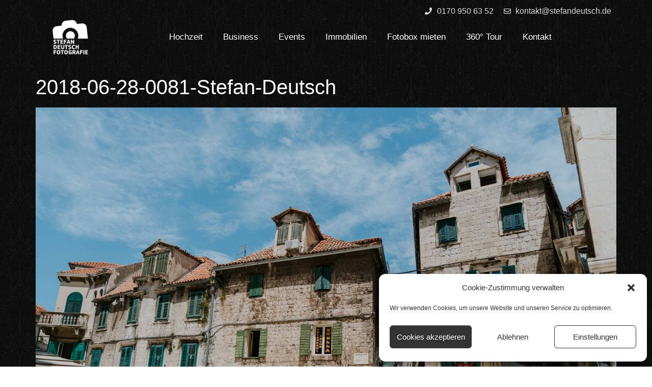

--- FILE ---
content_type: text/html; charset=UTF-8
request_url: https://www.stefandeutsch.de/kroatien/2018-06-28-0081-stefan-deutsch/
body_size: 15770
content:
<!doctype html> <html lang="de-DE"> <head> <meta charset="UTF-8"> <meta name="viewport" content="width=device-width, initial-scale=1"> <link rel="profile" href="https://gmpg.org/xfn/11"> <meta name='robots' content='index, follow, max-image-preview:large, max-snippet:-1, max-video-preview:-1' /> <title>2018-06-28-0081-Stefan-Deutsch | Magdeburger Fotograf für Hochzeit, Business, Event, Immobilien und Presse</title> <link rel="canonical" href="https://www.stefandeutsch.de/kroatien/2018-06-28-0081-stefan-deutsch/" /> <meta property="og:locale" content="de_DE" /> <meta property="og:type" content="article" /> <meta property="og:title" content="2018-06-28-0081-Stefan-Deutsch | Magdeburger Fotograf für Hochzeit, Business, Event, Immobilien und Presse" /> <meta property="og:url" content="https://www.stefandeutsch.de/kroatien/2018-06-28-0081-stefan-deutsch/" /> <meta property="og:site_name" content="Magdeburger Fotograf für Hochzeit, Business, Event, Immobilien und Presse" /> <meta property="article:publisher" content="https://www.facebook.com/StefanDeutschFotografie/" /> <meta property="og:image" content="https://www.stefandeutsch.de/kroatien/2018-06-28-0081-stefan-deutsch" /> <meta property="og:image:width" content="6000" /> <meta property="og:image:height" content="4000" /> <meta property="og:image:type" content="image/jpeg" /> <meta name="twitter:card" content="summary_large_image" /> <script type="application/ld+json" class="yoast-schema-graph">{"@context":"https://schema.org","@graph":[{"@type":"WebPage","@id":"https://www.stefandeutsch.de/kroatien/2018-06-28-0081-stefan-deutsch/","url":"https://www.stefandeutsch.de/kroatien/2018-06-28-0081-stefan-deutsch/","name":"2018-06-28-0081-Stefan-Deutsch | Magdeburger Fotograf für Hochzeit, Business, Event, Immobilien und Presse","isPartOf":{"@id":"https://www.stefandeutsch.de/#website"},"primaryImageOfPage":{"@id":"https://www.stefandeutsch.de/kroatien/2018-06-28-0081-stefan-deutsch/#primaryimage"},"image":{"@id":"https://www.stefandeutsch.de/kroatien/2018-06-28-0081-stefan-deutsch/#primaryimage"},"thumbnailUrl":"https://www.stefandeutsch.de/wp-content/uploads/2019/02/2018-06-28-0081-Stefan-Deutsch.jpg","datePublished":"2019-02-16T23:51:56+00:00","dateModified":"2019-02-16T23:51:56+00:00","breadcrumb":{"@id":"https://www.stefandeutsch.de/kroatien/2018-06-28-0081-stefan-deutsch/#breadcrumb"},"inLanguage":"de-DE","potentialAction":[{"@type":"ReadAction","target":["https://www.stefandeutsch.de/kroatien/2018-06-28-0081-stefan-deutsch/"]}]},{"@type":"ImageObject","inLanguage":"de-DE","@id":"https://www.stefandeutsch.de/kroatien/2018-06-28-0081-stefan-deutsch/#primaryimage","url":"https://www.stefandeutsch.de/wp-content/uploads/2019/02/2018-06-28-0081-Stefan-Deutsch.jpg","contentUrl":"https://www.stefandeutsch.de/wp-content/uploads/2019/02/2018-06-28-0081-Stefan-Deutsch.jpg","width":6000,"height":4000},{"@type":"BreadcrumbList","@id":"https://www.stefandeutsch.de/kroatien/2018-06-28-0081-stefan-deutsch/#breadcrumb","itemListElement":[{"@type":"ListItem","position":1,"name":"Home","item":"https://www.stefandeutsch.de/"},{"@type":"ListItem","position":2,"name":"Kroatien","item":"https://www.stefandeutsch.de/kroatien/"},{"@type":"ListItem","position":3,"name":"2018-06-28-0081-Stefan-Deutsch"}]},{"@type":"WebSite","@id":"https://www.stefandeutsch.de/#website","url":"https://www.stefandeutsch.de/","name":"Magdeburger Fotograf für Hochzeit, Business, Event, Immobilien und Presse","description":"Der Fotograf Stefan Deutsch aus Magdeburg.","publisher":{"@id":"https://www.stefandeutsch.de/#organization"},"potentialAction":[{"@type":"SearchAction","target":{"@type":"EntryPoint","urlTemplate":"https://www.stefandeutsch.de/?s={search_term_string}"},"query-input":"required name=search_term_string"}],"inLanguage":"de-DE"},{"@type":"Organization","@id":"https://www.stefandeutsch.de/#organization","name":"Stefan Deutsch Fotografie","url":"https://www.stefandeutsch.de/","logo":{"@type":"ImageObject","inLanguage":"de-DE","@id":"https://www.stefandeutsch.de/#/schema/logo/image/","url":"https://www.stefandeutsch.de/wp-content/uploads/logo_stefan-deutsch-fotografie.png","contentUrl":"https://www.stefandeutsch.de/wp-content/uploads/logo_stefan-deutsch-fotografie.png","width":1200,"height":1166,"caption":"Stefan Deutsch Fotografie"},"image":{"@id":"https://www.stefandeutsch.de/#/schema/logo/image/"},"sameAs":["https://www.facebook.com/StefanDeutschFotografie/","https://www.instagram.com/stefan.deutsch.fotografie/"]}]}</script> <link rel='dns-prefetch' href='//www.stefandeutsch.de' /> <link rel="alternate" type="application/rss+xml" title="Magdeburger Fotograf für Hochzeit, Business, Event, Immobilien und Presse &raquo; Feed" href="https://www.stefandeutsch.de/feed/" /> <link rel="alternate" type="application/rss+xml" title="Magdeburger Fotograf für Hochzeit, Business, Event, Immobilien und Presse &raquo; Kommentar-Feed" href="https://www.stefandeutsch.de/comments/feed/" /> <script> window._wpemojiSettings = {"baseUrl":"https:\/\/s.w.org\/images\/core\/emoji\/14.0.0\/72x72\/","ext":".png","svgUrl":"https:\/\/s.w.org\/images\/core\/emoji\/14.0.0\/svg\/","svgExt":".svg","source":{"concatemoji":"https:\/\/www.stefandeutsch.de\/wp-includes\/js\/wp-emoji-release.min.js?ver=6.1.9"}}; /*! This file is auto-generated */ !function(e,a,t){var n,r,o,i=a.createElement("canvas"),p=i.getContext&&i.getContext("2d");function s(e,t){var a=String.fromCharCode,e=(p.clearRect(0,0,i.width,i.height),p.fillText(a.apply(this,e),0,0),i.toDataURL());return p.clearRect(0,0,i.width,i.height),p.fillText(a.apply(this,t),0,0),e===i.toDataURL()}function c(e){var t=a.createElement("script");t.src=e,t.defer=t.type="text/javascript",a.getElementsByTagName("head")[0].appendChild(t)}for(o=Array("flag","emoji"),t.supports={everything:!0,everythingExceptFlag:!0},r=0;r<o.length;r++)t.supports[o[r]]=function(e){if(p&&p.fillText)switch(p.textBaseline="top",p.font="600 32px Arial",e){case"flag":return s([127987,65039,8205,9895,65039],[127987,65039,8203,9895,65039])?!1:!s([55356,56826,55356,56819],[55356,56826,8203,55356,56819])&&!s([55356,57332,56128,56423,56128,56418,56128,56421,56128,56430,56128,56423,56128,56447],[55356,57332,8203,56128,56423,8203,56128,56418,8203,56128,56421,8203,56128,56430,8203,56128,56423,8203,56128,56447]);case"emoji":return!s([129777,127995,8205,129778,127999],[129777,127995,8203,129778,127999])}return!1}(o[r]),t.supports.everything=t.supports.everything&&t.supports[o[r]],"flag"!==o[r]&&(t.supports.everythingExceptFlag=t.supports.everythingExceptFlag&&t.supports[o[r]]);t.supports.everythingExceptFlag=t.supports.everythingExceptFlag&&!t.supports.flag,t.DOMReady=!1,t.readyCallback=function(){t.DOMReady=!0},t.supports.everything||(n=function(){t.readyCallback()},a.addEventListener?(a.addEventListener("DOMContentLoaded",n,!1),e.addEventListener("load",n,!1)):(e.attachEvent("onload",n),a.attachEvent("onreadystatechange",function(){"complete"===a.readyState&&t.readyCallback()})),(e=t.source||{}).concatemoji?c(e.concatemoji):e.wpemoji&&e.twemoji&&(c(e.twemoji),c(e.wpemoji)))}(window,document,window._wpemojiSettings); </script> <style> img.wp-smiley, img.emoji { display: inline !important; border: none !important; box-shadow: none !important; height: 1em !important; width: 1em !important; margin: 0 0.07em !important; vertical-align: -0.1em !important; background: none !important; padding: 0 !important; } </style> <link rel='stylesheet' id='wp-block-library-css' href='https://www.stefandeutsch.de/wp-includes/css/dist/block-library/style.min.css?ver=6.1.9' media='all' /> <link rel='stylesheet' id='classic-theme-styles-css' href='https://www.stefandeutsch.de/wp-includes/css/classic-themes.min.css?ver=1' media='all' /> <style id='global-styles-inline-css'> body{--wp--preset--color--black: #000000;--wp--preset--color--cyan-bluish-gray: #abb8c3;--wp--preset--color--white: #ffffff;--wp--preset--color--pale-pink: #f78da7;--wp--preset--color--vivid-red: #cf2e2e;--wp--preset--color--luminous-vivid-orange: #ff6900;--wp--preset--color--luminous-vivid-amber: #fcb900;--wp--preset--color--light-green-cyan: #7bdcb5;--wp--preset--color--vivid-green-cyan: #00d084;--wp--preset--color--pale-cyan-blue: #8ed1fc;--wp--preset--color--vivid-cyan-blue: #0693e3;--wp--preset--color--vivid-purple: #9b51e0;--wp--preset--gradient--vivid-cyan-blue-to-vivid-purple: linear-gradient(135deg,rgba(6,147,227,1) 0%,rgb(155,81,224) 100%);--wp--preset--gradient--light-green-cyan-to-vivid-green-cyan: linear-gradient(135deg,rgb(122,220,180) 0%,rgb(0,208,130) 100%);--wp--preset--gradient--luminous-vivid-amber-to-luminous-vivid-orange: linear-gradient(135deg,rgba(252,185,0,1) 0%,rgba(255,105,0,1) 100%);--wp--preset--gradient--luminous-vivid-orange-to-vivid-red: linear-gradient(135deg,rgba(255,105,0,1) 0%,rgb(207,46,46) 100%);--wp--preset--gradient--very-light-gray-to-cyan-bluish-gray: linear-gradient(135deg,rgb(238,238,238) 0%,rgb(169,184,195) 100%);--wp--preset--gradient--cool-to-warm-spectrum: linear-gradient(135deg,rgb(74,234,220) 0%,rgb(151,120,209) 20%,rgb(207,42,186) 40%,rgb(238,44,130) 60%,rgb(251,105,98) 80%,rgb(254,248,76) 100%);--wp--preset--gradient--blush-light-purple: linear-gradient(135deg,rgb(255,206,236) 0%,rgb(152,150,240) 100%);--wp--preset--gradient--blush-bordeaux: linear-gradient(135deg,rgb(254,205,165) 0%,rgb(254,45,45) 50%,rgb(107,0,62) 100%);--wp--preset--gradient--luminous-dusk: linear-gradient(135deg,rgb(255,203,112) 0%,rgb(199,81,192) 50%,rgb(65,88,208) 100%);--wp--preset--gradient--pale-ocean: linear-gradient(135deg,rgb(255,245,203) 0%,rgb(182,227,212) 50%,rgb(51,167,181) 100%);--wp--preset--gradient--electric-grass: linear-gradient(135deg,rgb(202,248,128) 0%,rgb(113,206,126) 100%);--wp--preset--gradient--midnight: linear-gradient(135deg,rgb(2,3,129) 0%,rgb(40,116,252) 100%);--wp--preset--duotone--dark-grayscale: url('#wp-duotone-dark-grayscale');--wp--preset--duotone--grayscale: url('#wp-duotone-grayscale');--wp--preset--duotone--purple-yellow: url('#wp-duotone-purple-yellow');--wp--preset--duotone--blue-red: url('#wp-duotone-blue-red');--wp--preset--duotone--midnight: url('#wp-duotone-midnight');--wp--preset--duotone--magenta-yellow: url('#wp-duotone-magenta-yellow');--wp--preset--duotone--purple-green: url('#wp-duotone-purple-green');--wp--preset--duotone--blue-orange: url('#wp-duotone-blue-orange');--wp--preset--font-size--small: 13px;--wp--preset--font-size--medium: 20px;--wp--preset--font-size--large: 36px;--wp--preset--font-size--x-large: 42px;--wp--preset--spacing--20: 0.44rem;--wp--preset--spacing--30: 0.67rem;--wp--preset--spacing--40: 1rem;--wp--preset--spacing--50: 1.5rem;--wp--preset--spacing--60: 2.25rem;--wp--preset--spacing--70: 3.38rem;--wp--preset--spacing--80: 5.06rem;}:where(.is-layout-flex){gap: 0.5em;}body .is-layout-flow > .alignleft{float: left;margin-inline-start: 0;margin-inline-end: 2em;}body .is-layout-flow > .alignright{float: right;margin-inline-start: 2em;margin-inline-end: 0;}body .is-layout-flow > .aligncenter{margin-left: auto !important;margin-right: auto !important;}body .is-layout-constrained > .alignleft{float: left;margin-inline-start: 0;margin-inline-end: 2em;}body .is-layout-constrained > .alignright{float: right;margin-inline-start: 2em;margin-inline-end: 0;}body .is-layout-constrained > .aligncenter{margin-left: auto !important;margin-right: auto !important;}body .is-layout-constrained > :where(:not(.alignleft):not(.alignright):not(.alignfull)){max-width: var(--wp--style--global--content-size);margin-left: auto !important;margin-right: auto !important;}body .is-layout-constrained > .alignwide{max-width: var(--wp--style--global--wide-size);}body .is-layout-flex{display: flex;}body .is-layout-flex{flex-wrap: wrap;align-items: center;}body .is-layout-flex > *{margin: 0;}:where(.wp-block-columns.is-layout-flex){gap: 2em;}.has-black-color{color: var(--wp--preset--color--black) !important;}.has-cyan-bluish-gray-color{color: var(--wp--preset--color--cyan-bluish-gray) !important;}.has-white-color{color: var(--wp--preset--color--white) !important;}.has-pale-pink-color{color: var(--wp--preset--color--pale-pink) !important;}.has-vivid-red-color{color: var(--wp--preset--color--vivid-red) !important;}.has-luminous-vivid-orange-color{color: var(--wp--preset--color--luminous-vivid-orange) !important;}.has-luminous-vivid-amber-color{color: var(--wp--preset--color--luminous-vivid-amber) !important;}.has-light-green-cyan-color{color: var(--wp--preset--color--light-green-cyan) !important;}.has-vivid-green-cyan-color{color: var(--wp--preset--color--vivid-green-cyan) !important;}.has-pale-cyan-blue-color{color: var(--wp--preset--color--pale-cyan-blue) !important;}.has-vivid-cyan-blue-color{color: var(--wp--preset--color--vivid-cyan-blue) !important;}.has-vivid-purple-color{color: var(--wp--preset--color--vivid-purple) !important;}.has-black-background-color{background-color: var(--wp--preset--color--black) !important;}.has-cyan-bluish-gray-background-color{background-color: var(--wp--preset--color--cyan-bluish-gray) !important;}.has-white-background-color{background-color: var(--wp--preset--color--white) !important;}.has-pale-pink-background-color{background-color: var(--wp--preset--color--pale-pink) !important;}.has-vivid-red-background-color{background-color: var(--wp--preset--color--vivid-red) !important;}.has-luminous-vivid-orange-background-color{background-color: var(--wp--preset--color--luminous-vivid-orange) !important;}.has-luminous-vivid-amber-background-color{background-color: var(--wp--preset--color--luminous-vivid-amber) !important;}.has-light-green-cyan-background-color{background-color: var(--wp--preset--color--light-green-cyan) !important;}.has-vivid-green-cyan-background-color{background-color: var(--wp--preset--color--vivid-green-cyan) !important;}.has-pale-cyan-blue-background-color{background-color: var(--wp--preset--color--pale-cyan-blue) !important;}.has-vivid-cyan-blue-background-color{background-color: var(--wp--preset--color--vivid-cyan-blue) !important;}.has-vivid-purple-background-color{background-color: var(--wp--preset--color--vivid-purple) !important;}.has-black-border-color{border-color: var(--wp--preset--color--black) !important;}.has-cyan-bluish-gray-border-color{border-color: var(--wp--preset--color--cyan-bluish-gray) !important;}.has-white-border-color{border-color: var(--wp--preset--color--white) !important;}.has-pale-pink-border-color{border-color: var(--wp--preset--color--pale-pink) !important;}.has-vivid-red-border-color{border-color: var(--wp--preset--color--vivid-red) !important;}.has-luminous-vivid-orange-border-color{border-color: var(--wp--preset--color--luminous-vivid-orange) !important;}.has-luminous-vivid-amber-border-color{border-color: var(--wp--preset--color--luminous-vivid-amber) !important;}.has-light-green-cyan-border-color{border-color: var(--wp--preset--color--light-green-cyan) !important;}.has-vivid-green-cyan-border-color{border-color: var(--wp--preset--color--vivid-green-cyan) !important;}.has-pale-cyan-blue-border-color{border-color: var(--wp--preset--color--pale-cyan-blue) !important;}.has-vivid-cyan-blue-border-color{border-color: var(--wp--preset--color--vivid-cyan-blue) !important;}.has-vivid-purple-border-color{border-color: var(--wp--preset--color--vivid-purple) !important;}.has-vivid-cyan-blue-to-vivid-purple-gradient-background{background: var(--wp--preset--gradient--vivid-cyan-blue-to-vivid-purple) !important;}.has-light-green-cyan-to-vivid-green-cyan-gradient-background{background: var(--wp--preset--gradient--light-green-cyan-to-vivid-green-cyan) !important;}.has-luminous-vivid-amber-to-luminous-vivid-orange-gradient-background{background: var(--wp--preset--gradient--luminous-vivid-amber-to-luminous-vivid-orange) !important;}.has-luminous-vivid-orange-to-vivid-red-gradient-background{background: var(--wp--preset--gradient--luminous-vivid-orange-to-vivid-red) !important;}.has-very-light-gray-to-cyan-bluish-gray-gradient-background{background: var(--wp--preset--gradient--very-light-gray-to-cyan-bluish-gray) !important;}.has-cool-to-warm-spectrum-gradient-background{background: var(--wp--preset--gradient--cool-to-warm-spectrum) !important;}.has-blush-light-purple-gradient-background{background: var(--wp--preset--gradient--blush-light-purple) !important;}.has-blush-bordeaux-gradient-background{background: var(--wp--preset--gradient--blush-bordeaux) !important;}.has-luminous-dusk-gradient-background{background: var(--wp--preset--gradient--luminous-dusk) !important;}.has-pale-ocean-gradient-background{background: var(--wp--preset--gradient--pale-ocean) !important;}.has-electric-grass-gradient-background{background: var(--wp--preset--gradient--electric-grass) !important;}.has-midnight-gradient-background{background: var(--wp--preset--gradient--midnight) !important;}.has-small-font-size{font-size: var(--wp--preset--font-size--small) !important;}.has-medium-font-size{font-size: var(--wp--preset--font-size--medium) !important;}.has-large-font-size{font-size: var(--wp--preset--font-size--large) !important;}.has-x-large-font-size{font-size: var(--wp--preset--font-size--x-large) !important;} .wp-block-navigation a:where(:not(.wp-element-button)){color: inherit;} :where(.wp-block-columns.is-layout-flex){gap: 2em;} .wp-block-pullquote{font-size: 1.5em;line-height: 1.6;} </style> <link rel='stylesheet' id='cmplz-general-css' href='https://www.stefandeutsch.de/wp-content/plugins/complianz-gdpr/assets/css/cookieblocker.min.css?ver=6.4.0' media='all' /> <link rel='stylesheet' id='dashicons-css' href='https://www.stefandeutsch.de/wp-includes/css/dashicons.min.css?ver=6.1.9' media='all' /> <link rel='stylesheet' id='hello-elementor-css' href='https://www.stefandeutsch.de/wp-content/themes/hello-elementor/style.min.css?ver=2.6.1' media='all' /> <link rel='stylesheet' id='hello-elementor-theme-style-css' href='https://www.stefandeutsch.de/wp-content/themes/hello-elementor/theme.min.css?ver=2.6.1' media='all' /> <link rel='stylesheet' id='elementor-icons-css' href='https://www.stefandeutsch.de/wp-content/plugins/elementor/assets/lib/eicons/css/elementor-icons.min.css?ver=5.17.0' media='all' /> <link rel='stylesheet' id='elementor-frontend-legacy-css' href='https://www.stefandeutsch.de/wp-content/plugins/elementor/assets/css/frontend-legacy.min.css?ver=3.10.2' media='all' /> <link rel='stylesheet' id='elementor-frontend-css' href='https://www.stefandeutsch.de/wp-content/plugins/elementor/assets/css/frontend.min.css?ver=3.10.2' media='all' /> <link rel='stylesheet' id='elementor-post-6872-css' href='https://www.stefandeutsch.de/wp-content/uploads/elementor/css/post-6872.css?ver=1676243360' media='all' /> <link rel='stylesheet' id='elementor-pro-css' href='https://www.stefandeutsch.de/wp-content/plugins/elementor-pro/assets/css/frontend.min.css?ver=3.10.3' media='all' /> <link rel='stylesheet' id='uael-frontend-css' href='https://www.stefandeutsch.de/wp-content/plugins/ultimate-elementor/assets/min-css/uael-frontend.min.css?ver=1.36.14' media='all' /> <link rel='stylesheet' id='elementor-global-css' href='https://www.stefandeutsch.de/wp-content/uploads/elementor/css/global.css?ver=1676243361' media='all' /> <link rel='stylesheet' id='elementor-post-7097-css' href='https://www.stefandeutsch.de/wp-content/uploads/elementor/css/post-7097.css?ver=1676243361' media='all' /> <link rel='stylesheet' id='elementor-post-7149-css' href='https://www.stefandeutsch.de/wp-content/uploads/elementor/css/post-7149.css?ver=1676243361' media='all' /> <link rel='stylesheet' id='ecs-styles-css' href='https://www.stefandeutsch.de/wp-content/plugins/ele-custom-skin/assets/css/ecs-style.css?ver=3.1.7' media='all' /> <link rel='stylesheet' id='elementor-icons-shared-0-css' href='https://www.stefandeutsch.de/wp-content/plugins/elementor/assets/lib/font-awesome/css/fontawesome.min.css?ver=5.15.3' media='all' /> <link rel='stylesheet' id='elementor-icons-fa-solid-css' href='https://www.stefandeutsch.de/wp-content/plugins/elementor/assets/lib/font-awesome/css/solid.min.css?ver=5.15.3' media='all' /> <link rel='stylesheet' id='elementor-icons-fa-regular-css' href='https://www.stefandeutsch.de/wp-content/plugins/elementor/assets/lib/font-awesome/css/regular.min.css?ver=5.15.3' media='all' /> <link rel='stylesheet' id='elementor-icons-fa-brands-css' href='https://www.stefandeutsch.de/wp-content/plugins/elementor/assets/lib/font-awesome/css/brands.min.css?ver=5.15.3' media='all' /> <script src='https://www.stefandeutsch.de/wp-includes/js/jquery/jquery.min.js?ver=3.6.1' id='jquery-core-js'></script> <script src='https://www.stefandeutsch.de/wp-includes/js/jquery/jquery-migrate.min.js?ver=3.3.2' id='jquery-migrate-js'></script> <script id='ecs_ajax_load-js-extra'> var ecs_ajax_params = {"ajaxurl":"https:\/\/www.stefandeutsch.de\/wp-admin\/admin-ajax.php","posts":"{\"attachment\":\"2018-06-28-0081-stefan-deutsch\",\"error\":\"\",\"m\":\"\",\"p\":0,\"post_parent\":\"\",\"subpost\":\"\",\"subpost_id\":\"\",\"attachment_id\":0,\"name\":\"2018-06-28-0081-stefan-deutsch\",\"pagename\":\"\",\"page_id\":0,\"second\":\"\",\"minute\":\"\",\"hour\":\"\",\"day\":0,\"monthnum\":0,\"year\":0,\"w\":0,\"category_name\":\"\",\"tag\":\"\",\"cat\":\"\",\"tag_id\":\"\",\"author\":\"\",\"author_name\":\"\",\"feed\":\"\",\"tb\":\"\",\"paged\":0,\"meta_key\":\"\",\"meta_value\":\"\",\"preview\":\"\",\"s\":\"\",\"sentence\":\"\",\"title\":\"\",\"fields\":\"\",\"menu_order\":\"\",\"embed\":\"\",\"category__in\":[],\"category__not_in\":[],\"category__and\":[],\"post__in\":[],\"post__not_in\":[],\"post_name__in\":[],\"tag__in\":[],\"tag__not_in\":[],\"tag__and\":[],\"tag_slug__in\":[],\"tag_slug__and\":[],\"post_parent__in\":[],\"post_parent__not_in\":[],\"author__in\":[],\"author__not_in\":[],\"ignore_sticky_posts\":false,\"suppress_filters\":false,\"cache_results\":true,\"update_post_term_cache\":true,\"update_menu_item_cache\":false,\"lazy_load_term_meta\":true,\"update_post_meta_cache\":true,\"post_type\":\"\",\"posts_per_page\":11,\"nopaging\":false,\"comments_per_page\":\"50\",\"no_found_rows\":false,\"order\":\"DESC\"}"}; </script> <script src='https://www.stefandeutsch.de/wp-content/plugins/ele-custom-skin/assets/js/ecs_ajax_pagination.js?ver=3.1.7' id='ecs_ajax_load-js'></script> <script src='https://www.stefandeutsch.de/wp-content/plugins/ele-custom-skin/assets/js/ecs.js?ver=3.1.7' id='ecs-script-js'></script> <link rel="https://api.w.org/" href="https://www.stefandeutsch.de/wp-json/" /><link rel="alternate" type="application/json" href="https://www.stefandeutsch.de/wp-json/wp/v2/media/6453" /><link rel="EditURI" type="application/rsd+xml" title="RSD" href="https://www.stefandeutsch.de/xmlrpc.php?rsd" /> <link rel="wlwmanifest" type="application/wlwmanifest+xml" href="https://www.stefandeutsch.de/wp-includes/wlwmanifest.xml" /> <meta name="generator" content="WordPress 6.1.9" /> <link rel='shortlink' href='https://www.stefandeutsch.de/?p=6453' /> <link rel="alternate" type="application/json+oembed" href="https://www.stefandeutsch.de/wp-json/oembed/1.0/embed?url=https%3A%2F%2Fwww.stefandeutsch.de%2Fkroatien%2F2018-06-28-0081-stefan-deutsch%2F" /> <link rel="alternate" type="text/xml+oembed" href="https://www.stefandeutsch.de/wp-json/oembed/1.0/embed?url=https%3A%2F%2Fwww.stefandeutsch.de%2Fkroatien%2F2018-06-28-0081-stefan-deutsch%2F&#038;format=xml" /> <style>.cmplz-hidden{display:none!important;}</style><script type="text/plain" data-service="google-analytics" data-category="statistics" async data-cmplz-src="https://www.googletagmanager.com/gtag/js?id=UA-5131680-1"></script><script> window.dataLayer = window.dataLayer || []; function gtag(){dataLayer.push(arguments);} gtag('js', new Date());gtag('config', 'UA-5131680-1', {"anonymize_ip":true,"allow_display_features":false,"link_attribution":false});</script><link rel="icon" href="https://www.stefandeutsch.de/wp-content/uploads/2022/07/cropped-stefan-deutsch-fotografie-logo-1-32x32.png" sizes="32x32" /> <link rel="icon" href="https://www.stefandeutsch.de/wp-content/uploads/2022/07/cropped-stefan-deutsch-fotografie-logo-1-192x192.png" sizes="192x192" /> <link rel="apple-touch-icon" href="https://www.stefandeutsch.de/wp-content/uploads/2022/07/cropped-stefan-deutsch-fotografie-logo-1-180x180.png" /> <meta name="msapplication-TileImage" content="https://www.stefandeutsch.de/wp-content/uploads/2022/07/cropped-stefan-deutsch-fotografie-logo-1-270x270.png" /> <style type="text/css">/** Mega Menu CSS: fs **/</style> </head> <body data-cmplz=1 class="attachment attachment-template-default single single-attachment postid-6453 attachmentid-6453 attachment-jpeg wp-custom-logo elementor-default elementor-kit-6872"> <svg xmlns="http://www.w3.org/2000/svg" viewBox="0 0 0 0" width="0" height="0" focusable="false" role="none" style="visibility: hidden; position: absolute; left: -9999px; overflow: hidden;" ><defs><filter id="wp-duotone-dark-grayscale"><feColorMatrix color-interpolation-filters="sRGB" type="matrix" values=" .299 .587 .114 0 0 .299 .587 .114 0 0 .299 .587 .114 0 0 .299 .587 .114 0 0 " /><feComponentTransfer color-interpolation-filters="sRGB" ><feFuncR type="table" tableValues="0 0.49803921568627" /><feFuncG type="table" tableValues="0 0.49803921568627" /><feFuncB type="table" tableValues="0 0.49803921568627" /><feFuncA type="table" tableValues="1 1" /></feComponentTransfer><feComposite in2="SourceGraphic" operator="in" /></filter></defs></svg><svg xmlns="http://www.w3.org/2000/svg" viewBox="0 0 0 0" width="0" height="0" focusable="false" role="none" style="visibility: hidden; position: absolute; left: -9999px; overflow: hidden;" ><defs><filter id="wp-duotone-grayscale"><feColorMatrix color-interpolation-filters="sRGB" type="matrix" values=" .299 .587 .114 0 0 .299 .587 .114 0 0 .299 .587 .114 0 0 .299 .587 .114 0 0 " /><feComponentTransfer color-interpolation-filters="sRGB" ><feFuncR type="table" tableValues="0 1" /><feFuncG type="table" tableValues="0 1" /><feFuncB type="table" tableValues="0 1" /><feFuncA type="table" tableValues="1 1" /></feComponentTransfer><feComposite in2="SourceGraphic" operator="in" /></filter></defs></svg><svg xmlns="http://www.w3.org/2000/svg" viewBox="0 0 0 0" width="0" height="0" focusable="false" role="none" style="visibility: hidden; position: absolute; left: -9999px; overflow: hidden;" ><defs><filter id="wp-duotone-purple-yellow"><feColorMatrix color-interpolation-filters="sRGB" type="matrix" values=" .299 .587 .114 0 0 .299 .587 .114 0 0 .299 .587 .114 0 0 .299 .587 .114 0 0 " /><feComponentTransfer color-interpolation-filters="sRGB" ><feFuncR type="table" tableValues="0.54901960784314 0.98823529411765" /><feFuncG type="table" tableValues="0 1" /><feFuncB type="table" tableValues="0.71764705882353 0.25490196078431" /><feFuncA type="table" tableValues="1 1" /></feComponentTransfer><feComposite in2="SourceGraphic" operator="in" /></filter></defs></svg><svg xmlns="http://www.w3.org/2000/svg" viewBox="0 0 0 0" width="0" height="0" focusable="false" role="none" style="visibility: hidden; position: absolute; left: -9999px; overflow: hidden;" ><defs><filter id="wp-duotone-blue-red"><feColorMatrix color-interpolation-filters="sRGB" type="matrix" values=" .299 .587 .114 0 0 .299 .587 .114 0 0 .299 .587 .114 0 0 .299 .587 .114 0 0 " /><feComponentTransfer color-interpolation-filters="sRGB" ><feFuncR type="table" tableValues="0 1" /><feFuncG type="table" tableValues="0 0.27843137254902" /><feFuncB type="table" tableValues="0.5921568627451 0.27843137254902" /><feFuncA type="table" tableValues="1 1" /></feComponentTransfer><feComposite in2="SourceGraphic" operator="in" /></filter></defs></svg><svg xmlns="http://www.w3.org/2000/svg" viewBox="0 0 0 0" width="0" height="0" focusable="false" role="none" style="visibility: hidden; position: absolute; left: -9999px; overflow: hidden;" ><defs><filter id="wp-duotone-midnight"><feColorMatrix color-interpolation-filters="sRGB" type="matrix" values=" .299 .587 .114 0 0 .299 .587 .114 0 0 .299 .587 .114 0 0 .299 .587 .114 0 0 " /><feComponentTransfer color-interpolation-filters="sRGB" ><feFuncR type="table" tableValues="0 0" /><feFuncG type="table" tableValues="0 0.64705882352941" /><feFuncB type="table" tableValues="0 1" /><feFuncA type="table" tableValues="1 1" /></feComponentTransfer><feComposite in2="SourceGraphic" operator="in" /></filter></defs></svg><svg xmlns="http://www.w3.org/2000/svg" viewBox="0 0 0 0" width="0" height="0" focusable="false" role="none" style="visibility: hidden; position: absolute; left: -9999px; overflow: hidden;" ><defs><filter id="wp-duotone-magenta-yellow"><feColorMatrix color-interpolation-filters="sRGB" type="matrix" values=" .299 .587 .114 0 0 .299 .587 .114 0 0 .299 .587 .114 0 0 .299 .587 .114 0 0 " /><feComponentTransfer color-interpolation-filters="sRGB" ><feFuncR type="table" tableValues="0.78039215686275 1" /><feFuncG type="table" tableValues="0 0.94901960784314" /><feFuncB type="table" tableValues="0.35294117647059 0.47058823529412" /><feFuncA type="table" tableValues="1 1" /></feComponentTransfer><feComposite in2="SourceGraphic" operator="in" /></filter></defs></svg><svg xmlns="http://www.w3.org/2000/svg" viewBox="0 0 0 0" width="0" height="0" focusable="false" role="none" style="visibility: hidden; position: absolute; left: -9999px; overflow: hidden;" ><defs><filter id="wp-duotone-purple-green"><feColorMatrix color-interpolation-filters="sRGB" type="matrix" values=" .299 .587 .114 0 0 .299 .587 .114 0 0 .299 .587 .114 0 0 .299 .587 .114 0 0 " /><feComponentTransfer color-interpolation-filters="sRGB" ><feFuncR type="table" tableValues="0.65098039215686 0.40392156862745" /><feFuncG type="table" tableValues="0 1" /><feFuncB type="table" tableValues="0.44705882352941 0.4" /><feFuncA type="table" tableValues="1 1" /></feComponentTransfer><feComposite in2="SourceGraphic" operator="in" /></filter></defs></svg><svg xmlns="http://www.w3.org/2000/svg" viewBox="0 0 0 0" width="0" height="0" focusable="false" role="none" style="visibility: hidden; position: absolute; left: -9999px; overflow: hidden;" ><defs><filter id="wp-duotone-blue-orange"><feColorMatrix color-interpolation-filters="sRGB" type="matrix" values=" .299 .587 .114 0 0 .299 .587 .114 0 0 .299 .587 .114 0 0 .299 .587 .114 0 0 " /><feComponentTransfer color-interpolation-filters="sRGB" ><feFuncR type="table" tableValues="0.098039215686275 1" /><feFuncG type="table" tableValues="0 0.66274509803922" /><feFuncB type="table" tableValues="0.84705882352941 0.41960784313725" /><feFuncA type="table" tableValues="1 1" /></feComponentTransfer><feComposite in2="SourceGraphic" operator="in" /></filter></defs></svg> <a class="skip-link screen-reader-text" href="#content"> Skip to content</a> <div data-elementor-type="header" data-elementor-id="7097" class="elementor elementor-7097 elementor-location-header"> <div class="elementor-section-wrap"> <section class="elementor-section elementor-top-section elementor-element elementor-element-4b17901 elementor-section-boxed elementor-section-height-default elementor-section-height-default" data-id="4b17901" data-element_type="section"> <div class="elementor-container elementor-column-gap-default"> <div class="elementor-row"> <div class="elementor-column elementor-col-100 elementor-top-column elementor-element elementor-element-39be577" data-id="39be577" data-element_type="column"> <div class="elementor-column-wrap elementor-element-populated"> <div class="elementor-widget-wrap"> <div class="elementor-element elementor-element-9f34579 elementor-icon-list--layout-inline elementor-align-right elementor-widget__width-auto elementor-list-item-link-full_width elementor-widget elementor-widget-icon-list" data-id="9f34579" data-element_type="widget" data-widget_type="icon-list.default"> <div class="elementor-widget-container"> <ul class="elementor-icon-list-items elementor-inline-items"> <li class="elementor-icon-list-item elementor-inline-item"> <a href="tel:00491709506352"> <span class="elementor-icon-list-icon"> <i aria-hidden="true" class="fas fa-phone"></i> </span> <span class="elementor-icon-list-text">0170 950 63 52</span> </a> </li> </ul> </div> </div> <div class="elementor-element elementor-element-d8f41cf elementor-icon-list--layout-inline elementor-align-right elementor-widget__width-auto elementor-list-item-link-full_width elementor-widget elementor-widget-icon-list" data-id="d8f41cf" data-element_type="widget" data-widget_type="icon-list.default"> <div class="elementor-widget-container"> <ul class="elementor-icon-list-items elementor-inline-items"> <li class="elementor-icon-list-item elementor-inline-item"> <a href="mailto:kontakt@stefandeutsch.de"> <span class="elementor-icon-list-icon"> <i aria-hidden="true" class="far fa-envelope"></i> </span> <span class="elementor-icon-list-text">kontakt@stefandeutsch.de</span> </a> </li> </ul> </div> </div> </div> </div> </div> </div> </div> </section> <section class="elementor-section elementor-top-section elementor-element elementor-element-85a6f4e elementor-section-boxed elementor-section-height-default elementor-section-height-default" data-id="85a6f4e" data-element_type="section"> <div class="elementor-container elementor-column-gap-default"> <div class="elementor-row"> <div class="elementor-column elementor-col-50 elementor-top-column elementor-element elementor-element-c69adfc" data-id="c69adfc" data-element_type="column"> <div class="elementor-column-wrap elementor-element-populated"> <div class="elementor-widget-wrap"> <div class="elementor-element elementor-element-d29d086 elementor-widget elementor-widget-theme-site-logo elementor-widget-image" data-id="d29d086" data-element_type="widget" data-widget_type="theme-site-logo.default"> <div class="elementor-widget-container"> <div class="elementor-image"> <a href="https://www.stefandeutsch.de"> <img width="300" height="292" src="https://www.stefandeutsch.de/wp-content/uploads/2022/07/cropped-stefan-deutsch-fotografie-logo.png" class="attachment-full size-full wp-image-7101" alt="" loading="lazy" srcset="https://www.stefandeutsch.de/wp-content/uploads/2022/07/cropped-stefan-deutsch-fotografie-logo.png 300w, https://www.stefandeutsch.de/wp-content/uploads/2022/07/cropped-stefan-deutsch-fotografie-logo-100x97.png 100w" sizes="(max-width: 300px) 100vw, 300px" /> </a> </div> </div> </div> </div> </div> </div> <div class="elementor-column elementor-col-50 elementor-top-column elementor-element elementor-element-ff40797" data-id="ff40797" data-element_type="column"> <div class="elementor-column-wrap elementor-element-populated"> <div class="elementor-widget-wrap"> <div class="elementor-element elementor-element-3d8fa66 elementor-nav-menu__align-center elementor-nav-menu--stretch elementor-nav-menu--dropdown-tablet elementor-nav-menu__text-align-aside elementor-nav-menu--toggle elementor-nav-menu--burger elementor-widget elementor-widget-nav-menu" data-id="3d8fa66" data-element_type="widget" data-settings="{&quot;full_width&quot;:&quot;stretch&quot;,&quot;layout&quot;:&quot;horizontal&quot;,&quot;submenu_icon&quot;:{&quot;value&quot;:&quot;&lt;i class=\&quot;fas fa-caret-down\&quot;&gt;&lt;\/i&gt;&quot;,&quot;library&quot;:&quot;fa-solid&quot;},&quot;toggle&quot;:&quot;burger&quot;}" data-widget_type="nav-menu.default"> <div class="elementor-widget-container"> <nav migration_allowed="1" migrated="0" class="elementor-nav-menu--main elementor-nav-menu__container elementor-nav-menu--layout-horizontal e--pointer-none"> <ul id="menu-1-3d8fa66" class="elementor-nav-menu"><li class="menu-item menu-item-type-post_type menu-item-object-page menu-item-7448"><a href="https://www.stefandeutsch.de/hochzeitsfotografie/" class="elementor-item">Hochzeit</a></li> <li class="menu-item menu-item-type-post_type menu-item-object-page menu-item-7547"><a href="https://www.stefandeutsch.de/businessfotograf/" class="elementor-item">Business</a></li> <li class="menu-item menu-item-type-post_type menu-item-object-page menu-item-7839"><a href="https://www.stefandeutsch.de/event/" class="elementor-item">Events</a></li> <li class="menu-item menu-item-type-post_type menu-item-object-page menu-item-7863"><a href="https://www.stefandeutsch.de/immobilien/" class="elementor-item">Immobilien</a></li> <li class="menu-item menu-item-type-custom menu-item-object-custom menu-item-7116"><a target="_blank" rel="noopener" href="https://www.magdeburger-fotobox.de/" class="elementor-item">Fotobox mieten</a></li> <li class="menu-item menu-item-type-custom menu-item-object-custom menu-item-7115"><a target="_blank" rel="noopener" href="https://www.360magdeburg.de/" class="elementor-item">360° Tour</a></li> <li class="menu-item menu-item-type-post_type menu-item-object-page menu-item-7139"><a href="https://www.stefandeutsch.de/kontakt/" class="elementor-item">Kontakt</a></li> </ul> </nav> <div class="elementor-menu-toggle" role="button" tabindex="0" aria-label="Menu Toggle" aria-expanded="false"> <i aria-hidden="true" role="presentation" class="elementor-menu-toggle__icon--open eicon-menu-bar"></i><i aria-hidden="true" role="presentation" class="elementor-menu-toggle__icon--close eicon-close"></i> <span class="elementor-screen-only">Menu</span> </div> <nav class="elementor-nav-menu--dropdown elementor-nav-menu__container" aria-hidden="true"> <ul id="menu-2-3d8fa66" class="elementor-nav-menu"><li class="menu-item menu-item-type-post_type menu-item-object-page menu-item-7448"><a href="https://www.stefandeutsch.de/hochzeitsfotografie/" class="elementor-item" tabindex="-1">Hochzeit</a></li> <li class="menu-item menu-item-type-post_type menu-item-object-page menu-item-7547"><a href="https://www.stefandeutsch.de/businessfotograf/" class="elementor-item" tabindex="-1">Business</a></li> <li class="menu-item menu-item-type-post_type menu-item-object-page menu-item-7839"><a href="https://www.stefandeutsch.de/event/" class="elementor-item" tabindex="-1">Events</a></li> <li class="menu-item menu-item-type-post_type menu-item-object-page menu-item-7863"><a href="https://www.stefandeutsch.de/immobilien/" class="elementor-item" tabindex="-1">Immobilien</a></li> <li class="menu-item menu-item-type-custom menu-item-object-custom menu-item-7116"><a target="_blank" rel="noopener" href="https://www.magdeburger-fotobox.de/" class="elementor-item" tabindex="-1">Fotobox mieten</a></li> <li class="menu-item menu-item-type-custom menu-item-object-custom menu-item-7115"><a target="_blank" rel="noopener" href="https://www.360magdeburg.de/" class="elementor-item" tabindex="-1">360° Tour</a></li> <li class="menu-item menu-item-type-post_type menu-item-object-page menu-item-7139"><a href="https://www.stefandeutsch.de/kontakt/" class="elementor-item" tabindex="-1">Kontakt</a></li> </ul> </nav> </div> </div> </div> </div> </div> </div> </div> </section> </div> </div> <main id="content" class="site-main post-6453 attachment type-attachment status-inherit hentry" role="main"> <header class="page-header"> <h1 class="entry-title">2018-06-28-0081-Stefan-Deutsch</h1> </header> <div class="page-content"> <p class="attachment"><a href='https://www.stefandeutsch.de/wp-content/uploads/2019/02/2018-06-28-0081-Stefan-Deutsch.jpg'><img width="6000" height="4000" src="https://www.stefandeutsch.de/wp-content/uploads/2019/02/2018-06-28-0081-Stefan-Deutsch.jpg" class="attachment-medium size-medium" alt="" decoding="async" loading="lazy" srcset="https://www.stefandeutsch.de/wp-content/uploads/2019/02/2018-06-28-0081-Stefan-Deutsch.jpg 6000w, https://www.stefandeutsch.de/wp-content/uploads/2019/02/2018-06-28-0081-Stefan-Deutsch-100x67.jpg 100w, https://www.stefandeutsch.de/wp-content/uploads/2019/02/2018-06-28-0081-Stefan-Deutsch-219x146.jpg 219w, https://www.stefandeutsch.de/wp-content/uploads/2019/02/2018-06-28-0081-Stefan-Deutsch-50x33.jpg 50w, https://www.stefandeutsch.de/wp-content/uploads/2019/02/2018-06-28-0081-Stefan-Deutsch-113x75.jpg 113w" sizes="(max-width: 6000px) 100vw, 6000px" /></a></p> <div class="post-tags"> </div> </div> <section id="comments" class="comments-area"> </section> </main> <div data-elementor-type="footer" data-elementor-id="7149" class="elementor elementor-7149 elementor-location-footer"> <div class="elementor-section-wrap"> <section class="elementor-section elementor-top-section elementor-element elementor-element-4211257 elementor-section-boxed elementor-section-height-default elementor-section-height-default" data-id="4211257" data-element_type="section"> <div class="elementor-container elementor-column-gap-default"> <div class="elementor-row"> <div class="elementor-column elementor-col-50 elementor-top-column elementor-element elementor-element-1787ce1" data-id="1787ce1" data-element_type="column"> <div class="elementor-column-wrap elementor-element-populated"> <div class="elementor-widget-wrap"> <div class="elementor-element elementor-element-c368ccd elementor-widget elementor-widget-text-editor" data-id="c368ccd" data-element_type="widget" data-widget_type="text-editor.default"> <div class="elementor-widget-container"> <div class="elementor-text-editor elementor-clearfix"> <p>Stefan Deutsch | <a href="https://www.stefandeutsch.de/impressum/">Impressum</a> / <a href="https://www.stefandeutsch.de/datenschutzerklaerung/">Datenschutzerklärung</a> / <a href="https://www.stefandeutsch.de/cookie-richtlinie-eu/">Cookie-Richtlinien</a></p> </div> </div> </div> </div> </div> </div> <div class="elementor-column elementor-col-50 elementor-top-column elementor-element elementor-element-71ea624" data-id="71ea624" data-element_type="column"> <div class="elementor-column-wrap elementor-element-populated"> <div class="elementor-widget-wrap"> <div class="elementor-element elementor-element-72ae886 e-grid-align-right elementor-shape-rounded elementor-grid-0 elementor-widget elementor-widget-social-icons" data-id="72ae886" data-element_type="widget" data-widget_type="social-icons.default"> <div class="elementor-widget-container"> <div class="elementor-social-icons-wrapper elementor-grid"> <span class="elementor-grid-item"> <a class="elementor-icon elementor-social-icon elementor-social-icon-facebook elementor-repeater-item-4bea9f6" href="https://de-de.facebook.com/StefanDeutschFotografie" target="_blank"> <span class="elementor-screen-only">Facebook</span> <i class="fab fa-facebook"></i> </a> </span> <span class="elementor-grid-item"> <a class="elementor-icon elementor-social-icon elementor-social-icon-instagram elementor-repeater-item-409109b" href="https://www.instagram.com/stefan.deutsch.fotografie" target="_blank"> <span class="elementor-screen-only">Instagram</span> <i class="fab fa-instagram"></i> </a> </span> </div> </div> </div> </div> </div> </div> </div> </div> </section> </div> </div> <div id="cmplz-cookiebanner-container"><div class="cmplz-cookiebanner cmplz-hidden banner-1 optin cmplz-bottom-right cmplz-categories-type-view-preferences" aria-modal="true" data-nosnippet="true" role="dialog" aria-live="polite" aria-labelledby="cmplz-header-1-optin" aria-describedby="cmplz-message-1-optin"> <div class="cmplz-header"> <div class="cmplz-logo"></div> <div class="cmplz-title" id="cmplz-header-1-optin">Cookie-Zustimmung verwalten</div> <div class="cmplz-close" tabindex="0" role="button" aria-label="close-dialog"> <svg aria-hidden="true" focusable="false" data-prefix="fas" data-icon="times" class="svg-inline--fa fa-times fa-w-11" role="img" xmlns="http://www.w3.org/2000/svg" viewBox="0 0 352 512"><path fill="currentColor" d="M242.72 256l100.07-100.07c12.28-12.28 12.28-32.19 0-44.48l-22.24-22.24c-12.28-12.28-32.19-12.28-44.48 0L176 189.28 75.93 89.21c-12.28-12.28-32.19-12.28-44.48 0L9.21 111.45c-12.28 12.28-12.28 32.19 0 44.48L109.28 256 9.21 356.07c-12.28 12.28-12.28 32.19 0 44.48l22.24 22.24c12.28 12.28 32.2 12.28 44.48 0L176 322.72l100.07 100.07c12.28 12.28 32.2 12.28 44.48 0l22.24-22.24c12.28-12.28 12.28-32.19 0-44.48L242.72 256z"></path></svg> </div> </div> <div class="cmplz-divider cmplz-divider-header"></div> <div class="cmplz-body"> <div class="cmplz-message" id="cmplz-message-1-optin">Wir verwenden Cookies, um unsere Website und unseren Service zu optimieren.</div> <div class="cmplz-categories"> <details class="cmplz-category cmplz-functional" > <summary> <span class="cmplz-category-header"> <span class="cmplz-category-title">Funktional</span> <span class='cmplz-always-active'> <span class="cmplz-banner-checkbox"> <input type="checkbox" id="cmplz-functional-optin" data-category="cmplz_functional" class="cmplz-consent-checkbox cmplz-functional" size="40" value="1"/> <label class="cmplz-label" for="cmplz-functional-optin" tabindex="0"><span class="screen-reader-text">Funktional</span></label> </span> Immer aktiv </span> <span class="cmplz-icon cmplz-open"> <svg xmlns="http://www.w3.org/2000/svg" viewBox="0 0 448 512" height="18" ><path d="M224 416c-8.188 0-16.38-3.125-22.62-9.375l-192-192c-12.5-12.5-12.5-32.75 0-45.25s32.75-12.5 45.25 0L224 338.8l169.4-169.4c12.5-12.5 32.75-12.5 45.25 0s12.5 32.75 0 45.25l-192 192C240.4 412.9 232.2 416 224 416z"/></svg> </span> </span> </summary> <div class="cmplz-description"> <span class="cmplz-description-functional">Die technische Speicherung oder der Zugang ist unbedingt erforderlich für den rechtmäßigen Zweck, die Nutzung eines bestimmten Dienstes zu ermöglichen, der vom Teilnehmer oder Nutzer ausdrücklich gewünscht wird, oder für den alleinigen Zweck, die Übertragung einer Nachricht über ein elektronisches Kommunikationsnetz durchzuführen.</span> </div> </details> <details class="cmplz-category cmplz-preferences" > <summary> <span class="cmplz-category-header"> <span class="cmplz-category-title">Vorlieben</span> <span class="cmplz-banner-checkbox"> <input type="checkbox" id="cmplz-preferences-optin" data-category="cmplz_preferences" class="cmplz-consent-checkbox cmplz-preferences" size="40" value="1"/> <label class="cmplz-label" for="cmplz-preferences-optin" tabindex="0"><span class="screen-reader-text">Vorlieben</span></label> </span> <span class="cmplz-icon cmplz-open"> <svg xmlns="http://www.w3.org/2000/svg" viewBox="0 0 448 512" height="18" ><path d="M224 416c-8.188 0-16.38-3.125-22.62-9.375l-192-192c-12.5-12.5-12.5-32.75 0-45.25s32.75-12.5 45.25 0L224 338.8l169.4-169.4c12.5-12.5 32.75-12.5 45.25 0s12.5 32.75 0 45.25l-192 192C240.4 412.9 232.2 416 224 416z"/></svg> </span> </span> </summary> <div class="cmplz-description"> <span class="cmplz-description-preferences">Die technische Speicherung oder der Zugriff ist für den rechtmäßigen Zweck der Speicherung von Präferenzen erforderlich, die nicht vom Abonnenten oder Benutzer angefordert wurden.</span> </div> </details> <details class="cmplz-category cmplz-statistics" > <summary> <span class="cmplz-category-header"> <span class="cmplz-category-title">Statistiken</span> <span class="cmplz-banner-checkbox"> <input type="checkbox" id="cmplz-statistics-optin" data-category="cmplz_statistics" class="cmplz-consent-checkbox cmplz-statistics" size="40" value="1"/> <label class="cmplz-label" for="cmplz-statistics-optin" tabindex="0"><span class="screen-reader-text">Statistiken</span></label> </span> <span class="cmplz-icon cmplz-open"> <svg xmlns="http://www.w3.org/2000/svg" viewBox="0 0 448 512" height="18" ><path d="M224 416c-8.188 0-16.38-3.125-22.62-9.375l-192-192c-12.5-12.5-12.5-32.75 0-45.25s32.75-12.5 45.25 0L224 338.8l169.4-169.4c12.5-12.5 32.75-12.5 45.25 0s12.5 32.75 0 45.25l-192 192C240.4 412.9 232.2 416 224 416z"/></svg> </span> </span> </summary> <div class="cmplz-description"> <span class="cmplz-description-statistics">Die technische Speicherung oder der Zugriff, der ausschließlich zu statistischen Zwecken erfolgt.</span> <span class="cmplz-description-statistics-anonymous">Die technische Speicherung oder der Zugriff, der ausschließlich zu anonymen statistischen Zwecken verwendet wird. Ohne eine Vorladung, die freiwillige Zustimmung deines Internetdienstanbieters oder zusätzliche Aufzeichnungen von Dritten können die zu diesem Zweck gespeicherten oder abgerufenen Informationen allein in der Regel nicht dazu verwendet werden, dich zu identifizieren.</span> </div> </details> <details class="cmplz-category cmplz-marketing" > <summary> <span class="cmplz-category-header"> <span class="cmplz-category-title">Marketing</span> <span class="cmplz-banner-checkbox"> <input type="checkbox" id="cmplz-marketing-optin" data-category="cmplz_marketing" class="cmplz-consent-checkbox cmplz-marketing" size="40" value="1"/> <label class="cmplz-label" for="cmplz-marketing-optin" tabindex="0"><span class="screen-reader-text">Marketing</span></label> </span> <span class="cmplz-icon cmplz-open"> <svg xmlns="http://www.w3.org/2000/svg" viewBox="0 0 448 512" height="18" ><path d="M224 416c-8.188 0-16.38-3.125-22.62-9.375l-192-192c-12.5-12.5-12.5-32.75 0-45.25s32.75-12.5 45.25 0L224 338.8l169.4-169.4c12.5-12.5 32.75-12.5 45.25 0s12.5 32.75 0 45.25l-192 192C240.4 412.9 232.2 416 224 416z"/></svg> </span> </span> </summary> <div class="cmplz-description"> <span class="cmplz-description-marketing">Die technische Speicherung oder der Zugriff ist erforderlich, um Nutzerprofile zu erstellen, um Werbung zu versenden oder um den Nutzer auf einer Website oder über mehrere Websites hinweg zu ähnlichen Marketingzwecken zu verfolgen.</span> </div> </details> </div> </div> <div class="cmplz-links cmplz-information"> <a class="cmplz-link cmplz-manage-options cookie-statement" href="#" data-relative_url="#cmplz-manage-consent-container">Optionen verwalten</a> <a class="cmplz-link cmplz-manage-third-parties cookie-statement" href="#" data-relative_url="#cmplz-cookies-overview">Verwalten von Dienstleistungen</a> <a class="cmplz-link cmplz-manage-vendors tcf cookie-statement" href="#" data-relative_url="#cmplz-tcf-wrapper">Anbieter verwalten</a> <a class="cmplz-link cmplz-external cmplz-read-more-purposes tcf" target="_blank" rel="noopener noreferrer nofollow" href="https://cookiedatabase.org/tcf/purposes/">Lese mehr über diese Zwecke</a> </div> <div class="cmplz-divider cmplz-footer"></div> <div class="cmplz-buttons"> <button class="cmplz-btn cmplz-accept">Cookies akzeptieren</button> <button class="cmplz-btn cmplz-deny">Ablehnen</button> <button class="cmplz-btn cmplz-view-preferences">Einstellungen</button> <button class="cmplz-btn cmplz-save-preferences">Einstellungen speichern</button> <a class="cmplz-btn cmplz-manage-options tcf cookie-statement" href="#" data-relative_url="#cmplz-manage-consent-container">Einstellungen</a> </div> <div class="cmplz-links cmplz-documents"> <a class="cmplz-link cookie-statement" href="#" data-relative_url="">{title}</a> <a class="cmplz-link privacy-statement" href="#" data-relative_url="">{title}</a> <a class="cmplz-link impressum" href="#" data-relative_url="">{title}</a> </div> </div> </div> <div id="cmplz-manage-consent" data-nosnippet="true"><button class="cmplz-btn cmplz-hidden cmplz-manage-consent manage-consent-1">Zustimmung verwalten</button> </div><link rel='stylesheet' id='e-animations-css' href='https://www.stefandeutsch.de/wp-content/plugins/elementor/assets/lib/animations/animations.min.css?ver=3.10.2' media='all' /> <script src='https://www.stefandeutsch.de/wp-content/plugins/contact-form-7/includes/swv/js/index.js?ver=5.7.3' id='swv-js'></script> <script id='contact-form-7-js-extra'> var wpcf7 = {"api":{"root":"https:\/\/www.stefandeutsch.de\/wp-json\/","namespace":"contact-form-7\/v1"}}; </script> <script src='https://www.stefandeutsch.de/wp-content/plugins/contact-form-7/includes/js/index.js?ver=5.7.3' id='contact-form-7-js'></script> <script id='google-analytics-germanized-gaoptout-js-extra'> var gaoptoutSettings = {"ua":"UA-5131680-1","disabled":"Der Google Analytics Opt-out Cookie wurde gesetzt!"}; </script> <script src='https://www.stefandeutsch.de/wp-content/plugins/ga-germanized/assets/js/gaoptout.js?ver=1.6.2' id='google-analytics-germanized-gaoptout-js'></script> <script src='https://www.stefandeutsch.de/wp-includes/js/hoverIntent.min.js?ver=1.10.2' id='hoverIntent-js'></script> <script id='megamenu-js-extra'> var megamenu = {"timeout":"300","interval":"100"}; </script> <script src='https://www.stefandeutsch.de/wp-content/plugins/megamenu/js/maxmegamenu.js?ver=3.1.1' id='megamenu-js'></script> <script id='cmplz-cookiebanner-js-extra'> var complianz = {"prefix":"cmplz_","user_banner_id":"1","set_cookies":[],"block_ajax_content":"","banner_version":"32","version":"6.4.0","store_consent":"","do_not_track_enabled":"","consenttype":"optin","region":"eu","geoip":"","dismiss_timeout":"","disable_cookiebanner":"","soft_cookiewall":"","dismiss_on_scroll":"","cookie_expiry":"365","url":"https:\/\/www.stefandeutsch.de\/wp-json\/complianz\/v1\/","locale":"lang=de&locale=de_DE","set_cookies_on_root":"","cookie_domain":"","current_policy_id":"20","cookie_path":"\/","categories":{"statistics":"statistics","marketing":"marketing"},"tcf_active":"","placeholdertext":"Click to accept {category} cookies and enable this content","css_file":"https:\/\/www.stefandeutsch.de\/wp-content\/uploads\/complianz\/css\/banner-{banner_id}-{type}.css?v=32","page_links":{"eu":{"cookie-statement":{"title":"Cookie-Richtlinie ","url":"https:\/\/www.stefandeutsch.de\/cookie-richtlinie-eu\/"},"privacy-statement":{"title":"Datenschutzerkl\u00e4rung","url":"https:\/\/www.stefandeutsch.de\/datenschutzerklaerung\/"},"impressum":{"title":"Impressum","url":"https:\/\/www.stefandeutsch.de\/impressum\/"}},"us":{"impressum":{"title":"Impressum","url":"https:\/\/www.stefandeutsch.de\/impressum\/"}},"uk":{"impressum":{"title":"Impressum","url":"https:\/\/www.stefandeutsch.de\/impressum\/"}},"ca":{"impressum":{"title":"Impressum","url":"https:\/\/www.stefandeutsch.de\/impressum\/"}},"au":{"impressum":{"title":"Impressum","url":"https:\/\/www.stefandeutsch.de\/impressum\/"}},"za":{"impressum":{"title":"Impressum","url":"https:\/\/www.stefandeutsch.de\/impressum\/"}},"br":{"impressum":{"title":"Impressum","url":"https:\/\/www.stefandeutsch.de\/impressum\/"}}},"tm_categories":"","forceEnableStats":"","preview":"","clean_cookies":""}; </script> <script defer src='https://www.stefandeutsch.de/wp-content/plugins/complianz-gdpr/cookiebanner/js/complianz.min.js?ver=6.4.0' id='cmplz-cookiebanner-js'></script> <script id='cmplz-cookiebanner-js-after'> document.addEventListener("cmplz_enable_category", function(consentData) { var category = consentData.detail.category; var services = consentData.detail.services; var blockedContentContainers = []; let selectorVideo = '.cmplz-elementor-widget-video-playlist[data-category="'+category+'"],.elementor-widget-video[data-category="'+category+'"]'; let selectorGeneric = '[data-cmplz-elementor-href][data-category="'+category+'"]'; for (var skey in services) { if (services.hasOwnProperty(skey)) { let service = skey; selectorVideo +=',.cmplz-elementor-widget-video-playlist[data-service="'+service+'"],.elementor-widget-video[data-service="'+service+'"]'; selectorGeneric +=',[data-cmplz-elementor-href][data-service="'+service+'"]'; } } document.querySelectorAll(selectorVideo).forEach(obj => { let elementService = obj.getAttribute('data-service'); if ( cmplz_is_service_denied(elementService) ) { return; } if (obj.classList.contains('cmplz-elementor-activated')) return; obj.classList.add('cmplz-elementor-activated'); if ( obj.hasAttribute('data-cmplz_elementor_widget_type') ){ let attr = obj.getAttribute('data-cmplz_elementor_widget_type'); obj.classList.removeAttribute('data-cmplz_elementor_widget_type'); obj.classList.setAttribute('data-widget_type', attr); } if (obj.classList.contains('cmplz-elementor-widget-video-playlist')) { obj.classList.remove('cmplz-elementor-widget-video-playlist'); obj.classList.add('elementor-widget-video-playlist'); } obj.setAttribute('data-settings', obj.getAttribute('data-cmplz-elementor-settings')); blockedContentContainers.push(obj); }); document.querySelectorAll(selectorGeneric).forEach(obj => { let elementService = obj.getAttribute('data-service'); if ( cmplz_is_service_denied(elementService) ) { return; } if (obj.classList.contains('cmplz-elementor-activated')) return; if (obj.classList.contains('cmplz-fb-video')) { obj.classList.remove('cmplz-fb-video'); obj.classList.add('fb-video'); } obj.classList.add('cmplz-elementor-activated'); obj.setAttribute('data-href', obj.getAttribute('data-cmplz-elementor-href')); blockedContentContainers.push(obj.closest('.elementor-widget')); }); /** * Trigger the widgets in Elementor */ for (var key in blockedContentContainers) { if (blockedContentContainers.hasOwnProperty(key) && blockedContentContainers[key] !== undefined) { let blockedContentContainer = blockedContentContainers[key]; if (elementorFrontend.elementsHandler) { elementorFrontend.elementsHandler.runReadyTrigger(blockedContentContainer) } var cssIndex = blockedContentContainer.getAttribute('data-placeholder_class_index'); blockedContentContainer.classList.remove('cmplz-blocked-content-container'); blockedContentContainer.classList.remove('cmplz-placeholder-' + cssIndex); } } }); </script> <script src='https://www.stefandeutsch.de/wp-content/plugins/elementor-pro/assets/lib/smartmenus/jquery.smartmenus.min.js?ver=1.0.1' id='smartmenus-js'></script> <script src='https://www.stefandeutsch.de/wp-content/plugins/elementor-pro/assets/js/webpack-pro.runtime.min.js?ver=3.10.3' id='elementor-pro-webpack-runtime-js'></script> <script src='https://www.stefandeutsch.de/wp-content/plugins/elementor/assets/js/webpack.runtime.min.js?ver=3.10.2' id='elementor-webpack-runtime-js'></script> <script src='https://www.stefandeutsch.de/wp-content/plugins/elementor/assets/js/frontend-modules.min.js?ver=3.10.2' id='elementor-frontend-modules-js'></script> <script src='https://www.stefandeutsch.de/wp-includes/js/dist/vendor/regenerator-runtime.min.js?ver=0.13.9' id='regenerator-runtime-js'></script> <script src='https://www.stefandeutsch.de/wp-includes/js/dist/vendor/wp-polyfill.min.js?ver=3.15.0' id='wp-polyfill-js'></script> <script src='https://www.stefandeutsch.de/wp-includes/js/dist/hooks.min.js?ver=4169d3cf8e8d95a3d6d5' id='wp-hooks-js'></script> <script src='https://www.stefandeutsch.de/wp-includes/js/dist/i18n.min.js?ver=9e794f35a71bb98672ae' id='wp-i18n-js'></script> <script id='wp-i18n-js-after'> wp.i18n.setLocaleData( { 'text direction\u0004ltr': [ 'ltr' ] } ); </script> <script id='elementor-pro-frontend-js-before'> var ElementorProFrontendConfig = {"ajaxurl":"https:\/\/www.stefandeutsch.de\/wp-admin\/admin-ajax.php","nonce":"a2d9325519","urls":{"assets":"https:\/\/www.stefandeutsch.de\/wp-content\/plugins\/elementor-pro\/assets\/","rest":"https:\/\/www.stefandeutsch.de\/wp-json\/"},"shareButtonsNetworks":{"facebook":{"title":"Facebook","has_counter":true},"twitter":{"title":"Twitter"},"linkedin":{"title":"LinkedIn","has_counter":true},"pinterest":{"title":"Pinterest","has_counter":true},"reddit":{"title":"Reddit","has_counter":true},"vk":{"title":"VK","has_counter":true},"odnoklassniki":{"title":"OK","has_counter":true},"tumblr":{"title":"Tumblr"},"digg":{"title":"Digg"},"skype":{"title":"Skype"},"stumbleupon":{"title":"StumbleUpon","has_counter":true},"mix":{"title":"Mix"},"telegram":{"title":"Telegram"},"pocket":{"title":"Pocket","has_counter":true},"xing":{"title":"XING","has_counter":true},"whatsapp":{"title":"WhatsApp"},"email":{"title":"Email"},"print":{"title":"Print"}},"facebook_sdk":{"lang":"de_DE","app_id":""},"lottie":{"defaultAnimationUrl":"https:\/\/www.stefandeutsch.de\/wp-content\/plugins\/elementor-pro\/modules\/lottie\/assets\/animations\/default.json"}}; </script> <script src='https://www.stefandeutsch.de/wp-content/plugins/elementor-pro/assets/js/frontend.min.js?ver=3.10.3' id='elementor-pro-frontend-js'></script> <script src='https://www.stefandeutsch.de/wp-content/plugins/elementor/assets/lib/waypoints/waypoints.min.js?ver=4.0.2' id='elementor-waypoints-js'></script> <script src='https://www.stefandeutsch.de/wp-includes/js/jquery/ui/core.min.js?ver=1.13.2' id='jquery-ui-core-js'></script> <script src='https://www.stefandeutsch.de/wp-content/plugins/elementor/assets/lib/swiper/swiper.min.js?ver=5.3.6' id='swiper-js'></script> <script src='https://www.stefandeutsch.de/wp-content/plugins/elementor/assets/lib/share-link/share-link.min.js?ver=3.10.2' id='share-link-js'></script> <script src='https://www.stefandeutsch.de/wp-content/plugins/elementor/assets/lib/dialog/dialog.min.js?ver=4.9.0' id='elementor-dialog-js'></script> <script id='elementor-frontend-js-extra'> var uael_particles_script = {"uael_particles_url":"https:\/\/www.stefandeutsch.de\/wp-content\/plugins\/ultimate-elementor\/assets\/min-js\/uael-particles.min.js","particles_url":"https:\/\/www.stefandeutsch.de\/wp-content\/plugins\/ultimate-elementor\/assets\/lib\/particles\/particles.min.js","snowflakes_image":"https:\/\/www.stefandeutsch.de\/wp-content\/plugins\/ultimate-elementor\/assets\/img\/snowflake.svg","gift":"https:\/\/www.stefandeutsch.de\/wp-content\/plugins\/ultimate-elementor\/assets\/img\/gift.png","tree":"https:\/\/www.stefandeutsch.de\/wp-content\/plugins\/ultimate-elementor\/assets\/img\/tree.png","skull":"https:\/\/www.stefandeutsch.de\/wp-content\/plugins\/ultimate-elementor\/assets\/img\/skull.png","ghost":"https:\/\/www.stefandeutsch.de\/wp-content\/plugins\/ultimate-elementor\/assets\/img\/ghost.png","moon":"https:\/\/www.stefandeutsch.de\/wp-content\/plugins\/ultimate-elementor\/assets\/img\/moon.png","bat":"https:\/\/www.stefandeutsch.de\/wp-content\/plugins\/ultimate-elementor\/assets\/img\/bat.png","pumpkin":"https:\/\/www.stefandeutsch.de\/wp-content\/plugins\/ultimate-elementor\/assets\/img\/pumpkin.png"}; </script> <script id='elementor-frontend-js-before'> var elementorFrontendConfig = {"environmentMode":{"edit":false,"wpPreview":false,"isScriptDebug":false},"i18n":{"shareOnFacebook":"Auf Facebook teilen","shareOnTwitter":"Auf Twitter teilen","pinIt":"Anheften","download":"Download","downloadImage":"Bild downloaden","fullscreen":"Vollbild","zoom":"Zoom","share":"Teilen","playVideo":"Video abspielen","previous":"Zur\u00fcck","next":"Weiter","close":"Schlie\u00dfen"},"is_rtl":false,"breakpoints":{"xs":0,"sm":480,"md":768,"lg":1025,"xl":1440,"xxl":1600},"responsive":{"breakpoints":{"mobile":{"label":"Mobil","value":767,"default_value":767,"direction":"max","is_enabled":true},"mobile_extra":{"label":"Mobil Extra","value":880,"default_value":880,"direction":"max","is_enabled":false},"tablet":{"label":"Tablet","value":1024,"default_value":1024,"direction":"max","is_enabled":true},"tablet_extra":{"label":"Tablet Extra","value":1200,"default_value":1200,"direction":"max","is_enabled":false},"laptop":{"label":"Laptop","value":1366,"default_value":1366,"direction":"max","is_enabled":false},"widescreen":{"label":"Breitbild","value":2400,"default_value":2400,"direction":"min","is_enabled":false}}},"version":"3.10.2","is_static":false,"experimentalFeatures":{"e_hidden_wordpress_widgets":true,"theme_builder_v2":true,"landing-pages":true,"kit-elements-defaults":true,"page-transitions":true,"notes":true,"form-submissions":true,"e_scroll_snap":true},"urls":{"assets":"https:\/\/www.stefandeutsch.de\/wp-content\/plugins\/elementor\/assets\/"},"settings":{"page":[],"editorPreferences":[]},"kit":{"body_background_background":"classic","active_breakpoints":["viewport_mobile","viewport_tablet"],"global_image_lightbox":"yes","lightbox_enable_counter":"yes","lightbox_enable_fullscreen":"yes","lightbox_enable_zoom":"yes","lightbox_enable_share":"yes","lightbox_title_src":"title","lightbox_description_src":"description"},"post":{"id":6453,"title":"2018-06-28-0081-Stefan-Deutsch%20%7C%20Magdeburger%20Fotograf%20f%C3%BCr%20Hochzeit%2C%20Business%2C%20Event%2C%20Immobilien%20und%20Presse","excerpt":"","featuredImage":false}}; </script> <script src='https://www.stefandeutsch.de/wp-content/plugins/elementor/assets/js/frontend.min.js?ver=3.10.2' id='elementor-frontend-js'></script> <script id='elementor-frontend-js-after'> window.scope_array = []; window.backend = 0; jQuery.cachedScript = function( url, options ) { // Allow user to set any option except for dataType, cache, and url. options = jQuery.extend( options || {}, { dataType: "script", cache: true, url: url }); // Return the jqXHR object so we can chain callbacks. return jQuery.ajax( options ); }; jQuery( window ).on( "elementor/frontend/init", function() { elementorFrontend.hooks.addAction( "frontend/element_ready/global", function( $scope, $ ){ if ( "undefined" == typeof $scope ) { return; } if ( $scope.hasClass( "uael-particle-yes" ) ) { window.scope_array.push( $scope ); $scope.find(".uael-particle-wrapper").addClass("js-is-enabled"); }else{ return; } if(elementorFrontend.isEditMode() && $scope.find(".uael-particle-wrapper").hasClass("js-is-enabled") && window.backend == 0 ){ var uael_url = uael_particles_script.uael_particles_url; jQuery.cachedScript( uael_url ); window.backend = 1; }else if(elementorFrontend.isEditMode()){ var uael_url = uael_particles_script.uael_particles_url; jQuery.cachedScript( uael_url ).done(function(){ var flag = true; }); } }); }); jQuery( document ).on( "ready elementor/popup/show", () => { if ( jQuery.find( ".uael-particle-yes" ).length < 1 ) { return; } var uael_url = uael_particles_script.uael_particles_url; jQuery.cachedScript = function( url, options ) { // Allow user to set any option except for dataType, cache, and url. options = jQuery.extend( options || {}, { dataType: "script", cache: true, url: url }); // Return the jqXHR object so we can chain callbacks. return jQuery.ajax( options ); }; jQuery.cachedScript( uael_url ); }); </script> <script src='https://www.stefandeutsch.de/wp-content/plugins/elementor-pro/assets/js/preloaded-elements-handlers.min.js?ver=3.10.3' id='pro-preloaded-elements-handlers-js'></script> <script src='https://www.stefandeutsch.de/wp-content/plugins/elementor/assets/js/preloaded-modules.min.js?ver=3.10.2' id='preloaded-modules-js'></script> <script src='https://www.stefandeutsch.de/wp-content/plugins/elementor-pro/assets/lib/sticky/jquery.sticky.min.js?ver=3.10.3' id='e-sticky-js'></script> <script type="text/plain" data-service="google-analytics" async data-category="statistics" data-cmplz-src="https://www.googletagmanager.com/gtag/js?id=UA-5131680-1"></script> <script type="text/plain" data-category="statistics">window['gtag_enable_tcf_support'] = false; window.dataLayer = window.dataLayer || []; function gtag(){dataLayer.push(arguments);} gtag('js', new Date()); gtag('config', 'UA-5131680-1', { cookie_flags:'secure;samesite=none', 'anonymize_ip': true }); </script> </body> </html> 

<!-- Cachify | https://cachify.pluginkollektiv.org
Generiert @ 11.01.2026 21:20:29 -->